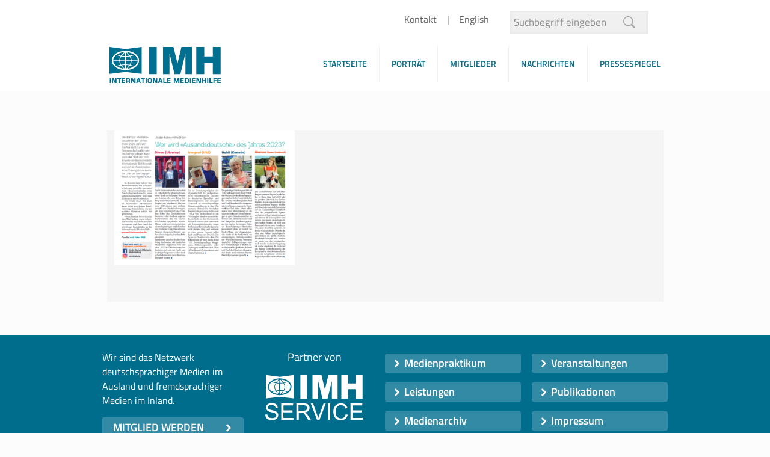

--- FILE ---
content_type: image/svg+xml
request_url: https://www.medienhilfe.org/wp-content/uploads/2016/07/imh-logo.svg
body_size: 2375
content:
<svg id="c6ff6ae0-2f9e-4d62-8096-f273385fa60c" data-name="Ebene 1" xmlns="http://www.w3.org/2000/svg" width="98.32mm" height="31.8mm" viewBox="0 0 278.71 90.13"><title>imh-logo</title><rect x="0.78" y="78" width="2.81" height="12.03" fill="#016f8f"/><path d="M173.77,460.75l0,1.47v0l-.27-.57c-.34-.73-.65-1.35-.91-1.87l-3-5.94h-4.19v12h2.81V459l0-1.49.12.27c.35.78.6,1.33.77,1.65l3.34,6.42h4.19v-12h-2.81Z" transform="translate(-159 -375.87)" fill="#016f8f"/><polygon points="19.43 80.59 22.72 80.59 22.72 90.03 25.53 90.03 25.53 80.59 28.93 80.59 28.93 78 19.43 78 19.43 80.59" fill="#016f8f"/><polygon points="33.37 85 38.71 85 38.71 82.75 33.37 82.75 33.37 80.48 39 80.48 39 78 30.56 78 30.56 90.03 39.05 90.03 39.05 87.56 33.37 87.56 33.37 85" fill="#016f8f"/><path d="M203.23,456.34h2.92c.82,0,1.06.17,1.12.24s.23.37.23,1.35-.17,1.25-.28,1.37-.39.29-1.23.29h-2.77Zm6.68,3.74a5.07,5.07,0,0,0,.45-2.53,3.73,3.73,0,0,0-.9-2.87,4.56,4.56,0,0,0-3.1-.81h-5.94v12h2.81v-3.83H206c1,0,1.4.44,1.4,1.43v2.4h2.82v-2.84a2.28,2.28,0,0,0-1.16-2.28,2,2,0,0,0,.84-.71" transform="translate(-159 -375.87)" fill="#016f8f"/><path d="M221.23,460.75l0,1.47v0l-.27-.57c-.34-.73-.65-1.35-.91-1.87L217,453.87h-4.19v12h2.81V459l0-1.49.12.27c.35.78.6,1.33.77,1.65l3.34,6.42H224v-12h-2.81Z" transform="translate(-159 -375.87)" fill="#016f8f"/><path d="M233.06,461.47h-3l1.48-4.55Zm-3.4-7.6-4,12h3l.71-2.18h4.43l.72,2.18h2.94l-4.06-12Z" transform="translate(-159 -375.87)" fill="#016f8f"/><polygon points="79.14 80.59 82.43 80.59 82.43 90.03 85.24 90.03 85.24 80.59 88.64 80.59 88.64 78 79.14 78 79.14 80.59" fill="#016f8f"/><rect x="90.49" y="78" width="2.82" height="12.03" fill="#016f8f"/><path d="M257.7,456.69c.06-.1.41-.41,2.27-.41s2.15.3,2.21.39.32.7.32,3.19-.24,3.08-.34,3.22-.48.42-2.14.42-2.18-.27-2.28-.39-.35-.64-.35-2.74c0-2.9.22-3.54.31-3.69m2.43-2.92c-2.45,0-4,.38-4.62,1.16s-1,2.5-1,5.32c0,2.38.32,3.9,1,4.64s2.07,1.11,4.25,1.11c2.42,0,3.91-.37,4.58-1.13s1-2.43,1-5.14c0-2.49-.32-4.06-1-4.82s-2.05-1.14-4.24-1.14" transform="translate(-159 -375.87)" fill="#016f8f"/><path d="M276,460.75l0,1.47v0l-.27-.57c-.34-.73-.65-1.35-.91-1.87l-3.05-5.94h-4.19v12h2.81V459l0-1.49.12.27c.35.78.6,1.33.77,1.65l3.34,6.42h4.19v-12H276Z" transform="translate(-159 -375.87)" fill="#016f8f"/><path d="M287.8,461.47h-3l1.48-4.55Zm-3.4-7.6-4,12h3l.71-2.18h4.43l.72,2.18h2.94l-4.06-12Z" transform="translate(-159 -375.87)" fill="#016f8f"/><polygon points="137.6 78 134.79 78 134.79 90.03 142.94 90.03 142.94 87.44 137.6 87.44 137.6 78" fill="#016f8f"/><polygon points="147.38 85 152.71 85 152.71 82.75 147.38 82.75 147.38 80.48 153 80.48 153 78 144.56 78 144.56 90.03 153.05 90.03 153.05 87.56 147.38 87.56 147.38 85" fill="#016f8f"/><path d="M327.83,459.36c-.15.39-.34.93-.54,1.59l-.23.7-.23-.72c-.23-.68-.41-1.22-.55-1.59l-2.11-5.48H320.1v12h2.81v-6.53c0-.33,0-.72,0-1.14.16.46.29.83.39,1.1l2.61,6.57h2.41l2.58-6.63c.1-.26.22-.61.38-1.08,0,.43,0,.82,0,1.18v6.53h2.81v-12h-4.15Z" transform="translate(-159 -375.87)" fill="#016f8f"/><polygon points="180.41 85 185.74 85 185.74 82.75 180.41 82.75 180.41 80.48 186.03 80.48 186.03 78 177.59 78 177.59 90.03 186.08 90.03 186.08 87.56 180.41 87.56 180.41 85" fill="#016f8f"/><path d="M350.27,456.34h2.88c.6,0,1.38.09,1.63.52a7.06,7.06,0,0,1,.36,3,6.32,6.32,0,0,1-.4,3c-.24.37-.82.56-1.73.56h-2.75Zm3.11-2.47h-5.92v12h6c1.93,0,3.15-.45,3.73-1.36s.82-2.72.82-5.65a5.65,5.65,0,0,0-1-3.87,4.71,4.71,0,0,0-3.58-1.15" transform="translate(-159 -375.87)" fill="#016f8f"/><rect x="201.33" y="78" width="2.81" height="12.03" fill="#016f8f"/><polygon points="209.51 85 214.84 85 214.84 82.75 209.51 82.75 209.51 80.48 215.13 80.48 215.13 78 206.69 78 206.69 90.03 215.18 90.03 215.18 87.56 209.51 87.56 209.51 85" fill="#016f8f"/><path d="M384.95,460.75l0,1.47v0l-.27-.57c-.35-.73-.65-1.36-.91-1.87l-3-5.94h-4.19v12h2.81V459l0-1.49.12.27c.35.79.6,1.33.77,1.65l3.34,6.42h4.19v-12h-2.81Z" transform="translate(-159 -375.87)" fill="#016f8f"/><polygon points="239.01 82.64 234.34 82.64 234.34 78 231.52 78 231.52 90.03 234.34 90.03 234.34 85.12 239.01 85.12 239.01 90.03 241.83 90.03 241.83 78 239.01 78 239.01 82.64" fill="#016f8f"/><rect x="244.59" y="78" width="2.82" height="12.03" fill="#016f8f"/><polygon points="252.99 78 250.18 78 250.18 90.03 258.33 90.03 258.33 87.44 252.99 87.44 252.99 78" fill="#016f8f"/><polygon points="260.18 90.03 262.99 90.03 262.99 85.36 268.09 85.36 268.09 82.89 262.99 82.89 262.99 80.48 268.37 80.48 268.37 78 260.18 78 260.18 90.03" fill="#016f8f"/><polygon points="273.03 87.56 273.03 85 278.37 85 278.37 82.75 273.03 82.75 273.03 80.48 278.66 80.48 278.66 78 270.22 78 270.22 90.03 278.71 90.03 278.71 87.56 273.03 87.56" fill="#016f8f"/><rect x="99.35" y="0.04" width="19.02" height="67.69" fill="#016f8f"/><polygon points="134.1 0.04 160.22 0.04 170.3 41.23 180.3 0.04 206.41 0.04 206.41 67.73 190.14 67.73 190.14 16.11 177.61 67.73 162.88 67.73 150.37 16.11 150.37 67.73 134.1 67.73 134.1 0.04" fill="#016f8f"/><polygon points="217.38 0.04 237.1 0.04 237.1 23.73 258.65 23.73 258.65 0.04 278.45 0.04 278.45 67.73 258.65 67.73 258.65 40.35 237.1 40.35 237.1 67.73 217.38 67.73 217.38 0.04" fill="#016f8f"/><path d="M188.21,420.18a66.3,66.3,0,0,1,9.2-.79v-8.64h-12.3a20.49,20.49,0,0,0,3.1,9.43" transform="translate(-159 -375.87)" fill="#016f8f"/><path d="M207.09,393.15a36.4,36.4,0,0,1,3.26,4.34,67.19,67.19,0,0,0,10.28-2.74,37.7,37.7,0,0,0-17.86-5.9,44.55,44.55,0,0,1,4.32,4.3" transform="translate(-159 -375.87)" fill="#016f8f"/><path d="M188.47,399.34a20.25,20.25,0,0,0-3.36,9.76h12.3v-8.94a62.89,62.89,0,0,1-8.75-.79l-.19,0" transform="translate(-159 -375.87)" fill="#016f8f"/><path d="M189.49,397.84a61.29,61.29,0,0,0,7.92.68v-8.78a42.06,42.06,0,0,0-7.92,8.1" transform="translate(-159 -375.87)" fill="#016f8f"/><path d="M197.22,430.15h.2V421a64.46,64.46,0,0,0-8.23.67,40.83,40.83,0,0,0,8,8.46" transform="translate(-159 -375.87)" fill="#016f8f"/><path d="M191.25,393.13a46.5,46.5,0,0,1,4.7-4.34,38,38,0,0,0-18.43,5.86,52.64,52.64,0,0,0,10.16,2.9,36.39,36.39,0,0,1,3.56-4.42" transform="translate(-159 -375.87)" fill="#016f8f"/><path d="M191,426.58a35.27,35.27,0,0,1-3.58-4.61,66.82,66.82,0,0,0-9.61,2.42A37.63,37.63,0,0,0,194.41,430a44.45,44.45,0,0,1-3.44-3.37" transform="translate(-159 -375.87)" fill="#016f8f"/><path d="M186.74,399A50.9,50.9,0,0,1,176,395.76c-4.88,3.73-7.6,8.42-7.71,13.34h15.23A21.6,21.6,0,0,1,186.74,399" transform="translate(-159 -375.87)" fill="#016f8f"/><path d="M183.47,410.74H168.3c.44,4.61,3.17,9,7.82,12.49a68.72,68.72,0,0,1,10.36-2.76,21.9,21.9,0,0,1-3-9.73" transform="translate(-159 -375.87)" fill="#016f8f"/><path d="M222,395.69l.1.29a69,69,0,0,1-10.82,3c.28.5.55,1,.8,1.52a21.83,21.83,0,0,1,2.26,8.6h15.47c-.12-4.95-2.87-9.67-7.81-13.41" transform="translate(-159 -375.87)" fill="#016f8f"/><path d="M211.19,420.67a50.36,50.36,0,0,1,10,3.09h0c5.08-3.58,8.06-8.16,8.52-13H214.3a22,22,0,0,1-3.12,9.92" transform="translate(-159 -375.87)" fill="#016f8f"/><path d="M200.36,433.45v0h-3v0c-18.07-.59-32.47-11.11-32.47-24s14.39-23.42,32.47-24v0h3v0c18.18.5,32.7,11.06,32.7,24s-14.52,23.51-32.7,24m-1.06-52.37L159,375.87V443l40.3-4.84,40.3,4.84V375.87Z" transform="translate(-159 -375.87)" fill="#016f8f"/><path d="M206.8,426.58a44.28,44.28,0,0,1-3.47,3.39,38.1,38.1,0,0,0,16.18-5.13,52.44,52.44,0,0,0-9.25-2.69,35.61,35.61,0,0,1-3.46,4.43" transform="translate(-159 -375.87)" fill="#016f8f"/><path d="M200.36,389v9.53a64.54,64.54,0,0,0,8.21-.73,41.27,41.27,0,0,0-8.21-8.8" transform="translate(-159 -375.87)" fill="#016f8f"/><path d="M208.49,421.83l-.28,0a61.06,61.06,0,0,0-7.85-.74v9.12h.18a41,41,0,0,0,7.95-8.33" transform="translate(-159 -375.87)" fill="#016f8f"/><path d="M209.53,399.29a66.29,66.29,0,0,1-9.16.87v8.94h12.3a21.36,21.36,0,0,0-3.14-9.81" transform="translate(-159 -375.87)" fill="#016f8f"/><path d="M209.47,420.34a20.6,20.6,0,0,0,3.19-9.59h-12.3v8.66a62.63,62.63,0,0,1,8.19.77l.92.16" transform="translate(-159 -375.87)" fill="#016f8f"/></svg>